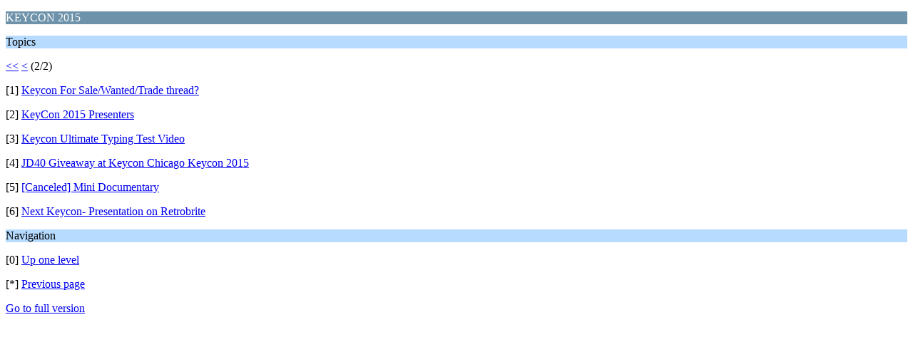

--- FILE ---
content_type: text/html; charset=ISO-8859-1
request_url: https://geekhack.org/index.php?PHPSESSID=ctiuev4rl93p7jna41ts1uhfap5cd7ea&board=172.9;wap2
body_size: 612
content:
<?xml version="1.0" encoding="ISO-8859-1"?>
<!DOCTYPE html PUBLIC "-//WAPFORUM//DTD XHTML Mobile 1.0//EN" "http://www.wapforum.org/DTD/xhtml-mobile10.dtd">
<html xmlns="http://www.w3.org/1999/xhtml">
	<head>
		<title>KEYCON 2015</title>
		<link rel="canonical" href="https://geekhack.org/index.php?board=172.9" />
		<link rel="stylesheet" href="https://cdn.geekhack.org/Themes/default/css/wireless.css" type="text/css" />
	</head>
	<body>
		<p class="catbg">KEYCON 2015</p>
		<p class="titlebg">Topics</p>
		<p class="windowbg"><a href="https://geekhack.org/index.php?PHPSESSID=ctiuev4rl93p7jna41ts1uhfap5cd7ea&amp;board=172.0;wap2">&lt;&lt;</a> <a href="https://geekhack.org/index.php?PHPSESSID=ctiuev4rl93p7jna41ts1uhfap5cd7ea&amp;board=172.0;wap2">&lt;</a> (2/2)</p>
		<p class="windowbg">[1] <a href="https://geekhack.org/index.php?PHPSESSID=ctiuev4rl93p7jna41ts1uhfap5cd7ea&amp;topic=70004.0;wap2" accesskey="1">Keycon For Sale/Wanted/Trade thread?</a></p>
		<p class="windowbg">[2] <a href="https://geekhack.org/index.php?PHPSESSID=ctiuev4rl93p7jna41ts1uhfap5cd7ea&amp;topic=70034.0;wap2" accesskey="2">KeyCon 2015 Presenters</a></p>
		<p class="windowbg">[3] <a href="https://geekhack.org/index.php?PHPSESSID=ctiuev4rl93p7jna41ts1uhfap5cd7ea&amp;topic=68749.0;wap2" accesskey="3">Keycon Ultimate Typing Test Video</a></p>
		<p class="windowbg">[4] <a href="https://geekhack.org/index.php?PHPSESSID=ctiuev4rl93p7jna41ts1uhfap5cd7ea&amp;topic=68459.0;wap2" accesskey="4">JD40 Giveaway at Keycon Chicago Keycon 2015</a></p>
		<p class="windowbg">[5] <a href="https://geekhack.org/index.php?PHPSESSID=ctiuev4rl93p7jna41ts1uhfap5cd7ea&amp;topic=71014.0;wap2" accesskey="5">[Canceled] Mini Documentary</a></p>
		<p class="windowbg">[6] <a href="https://geekhack.org/index.php?PHPSESSID=ctiuev4rl93p7jna41ts1uhfap5cd7ea&amp;topic=60587.0;wap2" accesskey="6">Next Keycon- Presentation on Retrobrite</a></p>
		<p class="titlebg">Navigation</p>
		<p class="windowbg">[0] <a href="https://geekhack.org/index.php?PHPSESSID=ctiuev4rl93p7jna41ts1uhfap5cd7ea&amp;wap2" accesskey="0">Up one level</a></p>
		<p class="windowbg">[*] <a href="https://geekhack.org/index.php?PHPSESSID=ctiuev4rl93p7jna41ts1uhfap5cd7ea&amp;board=172.0;wap2" accesskey="*">Previous page</a></p>
		<a href="https://geekhack.org/index.php?PHPSESSID=ctiuev4rl93p7jna41ts1uhfap5cd7ea&amp;board=172.0;nowap" rel="nofollow">Go to full version</a>
	</body>
</html>